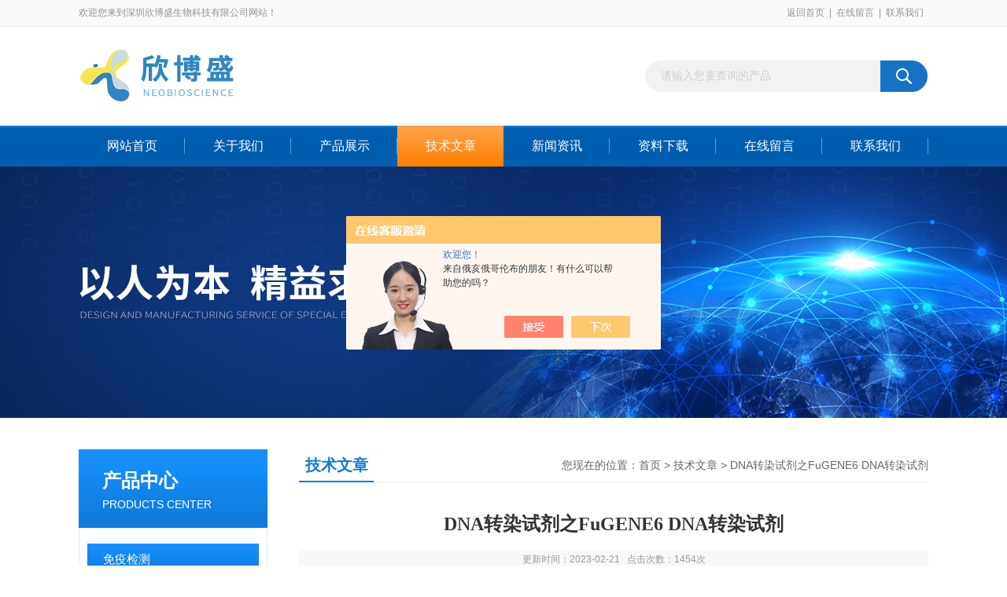

--- FILE ---
content_type: text/html; charset=utf-8
request_url: http://www.nbsbioscience.cn/Article-3273468.html
body_size: 6752
content:
<!DOCTYPE html PUBLIC "-//W3C//DTD XHTML 1.0 Transitional//EN" "http://www.w3.org/TR/xhtml1/DTD/xhtml1-transitional.dtd">
<html xmlns="http://www.w3.org/1999/xhtml">
<head>
<meta http-equiv="Content-Type" content="text/html; charset=utf-8" />
<title>DNA转染试剂之FuGENE6 DNA转染试剂-深圳欣博盛生物科技有限公司</title>


<link href="/Skins/321657/css/css.css" rel="stylesheet" type="text/css" />
<script type="text/javascript" src="/Skins/321657/js/jquery.pack.js"></script>
<script type="text/javascript" src="/Skins/321657/js/jquery.SuperSlide.js"></script>
<!--导航当前状态 JS-->
<script language="javascript" type="text/javascript"> 
	var nav= '5';
</script>
<!--导航当前状态 JS END-->

<link rel="shortcut icon" href="/skins/321657/favicon.ico">
<script type="application/ld+json">
{
"@context": "https://ziyuan.baidu.com/contexts/cambrian.jsonld",
"@id": "http://www.nbsbioscience.cn/Article-3273468.html",
"title": "DNA转染试剂之FuGENE6 DNA转染试剂",
"pubDate": "2023-02-21T17:27:37",
"upDate": "2023-02-21T17:27:37"
    }</script>
<script language="javaScript" src="/js/JSChat.js"></script><script language="javaScript">function ChatBoxClickGXH() { DoChatBoxClickGXH('https://chat.chem17.com',320053) }</script><script>!window.jQuery && document.write('<script src="https://public.mtnets.com/Plugins/jQuery/2.2.4/jquery-2.2.4.min.js">'+'</scr'+'ipt>');</script><script type="text/javascript" src="https://chat.chem17.com/chat/KFCenterBox/321657"></script><script type="text/javascript" src="https://chat.chem17.com/chat/KFLeftBox/321657"></script><script>
(function(){
var bp = document.createElement('script');
var curProtocol = window.location.protocol.split(':')[0];
if (curProtocol === 'https') {
bp.src = 'https://zz.bdstatic.com/linksubmit/push.js';
}
else {
bp.src = 'http://push.zhanzhang.baidu.com/push.js';
}
var s = document.getElementsByTagName("script")[0];
s.parentNode.insertBefore(bp, s);
})();
</script>
</head>

<body>
<div id="header_box">
  <div id="header">
    <div class="head_top">
      <p class="top_left fl">欢迎您来到深圳欣博盛生物科技有限公司网站！</p>
      <p class="top_nav fr"><a href="/">返回首页</a>|<a href="/order.html" rel="nofollow">在线留言</a>|<a href="/contact.html" rel="nofollow">联系我们</a></p>
    </div>
    <div class="head_bottom">
      <div class="logo fl"><a href="/"><img src="/skins/321657/images/logo.png" alt="深圳欣博盛生物科技有限公司"></a></div>
      <div id="search">
            <form id="form1" name="form1" method="post" onsubmit="return checkFrom(this);" action="/products.html">
            <input name="keyword" type="text" class="ss_input" onfocus="if (value =='请输入您要查询的产品'){value =''}" onblur="if (value =='')" value="请输入您要查询的产品">
            <input name="" type="submit" class="ss_an" value="">
            </form>
        </div>
    </div>
  </div>
</div>

<div id="nav_box">
  <ul class="nav">
    <li><a href="/" id="navId1" class="">网站首页</a></li>
    <li><a href="/aboutus.html" id="navId2" rel="nofollow">关于我们</a></li>
    <li><a href="/products.html" id="navId4">产品展示</a></li>
    <li><a href="/article.html" id="navId5">技术文章</a></li>
    <li><a href="/news.html" id="navId3">新闻资讯</a></li>
    <li><a href="/down.html" id="navId6" rel="nofollow">资料下载</a></li>
    <li><a href="/order.html" id="navId7" rel="nofollow">在线留言</a></li>
    <li><a href="/contact.html" id="navId8" rel="nofollow">联系我们</a></li>
  </ul>
</div>

<script language="javascript" type="text/javascript">
try {
    document.getElementById("navId" + nav).className = "nav_on";
}
catch (e) {}
</script>

<script src="http://www.chem17.com/mystat.aspx?u=neobioscience"></script>
<div class="ny_banner"></div>



<div id="content_top">
  <div id="ny_content">
    <div class="ny_left"><!--产品分类 begin-->
<div style="float:left; width:240px;">
    <div class="prolist fl">
      <div class="tlt"> <a href="/products.html">产品中心</a><em>PRODUCTS CENTER</em></div>
      <div class="list_con2">
        
        <div class="flbig" onmouseover="showsubmenu('免疫检测')"><a href="/ParentList-1289462.html"   >免疫检测</a></div>
        <div class="CategoryMouseover" id="submenu_免疫检测" style="display:none">
         
          <div class="normal"><a href="/SonList-1289488.html"  >免疫组化试剂盒</a></div>
          
          <div class="normal"><a href="/SonList-1289463.html"  >ELISA试剂盒</a></div>
          
        </div>
        
        <div class="flbig" onmouseover="showsubmenu('特色试剂盒')"><a href="/ParentList-1289347.html"   >特色试剂盒</a></div>
        <div class="CategoryMouseover" id="submenu_特色试剂盒" style="display:none">
         
          <div class="normal"><a href="/SonList-1291020.html"  >基于细胞的检测试剂盒</a></div>
          
        </div>
        
        <div class="flbig" onmouseover="showsubmenu('细胞培养')"><a href="/ParentList-1289345.html"   >细胞培养</a></div>
        <div class="CategoryMouseover" id="submenu_细胞培养" style="display:none">
         
        </div>
        
        <div class="flbig" onmouseover="showsubmenu('基因筛选抗生素')"><a href="/ParentList-1289340.html"   >基因筛选抗生素</a></div>
        <div class="CategoryMouseover" id="submenu_基因筛选抗生素" style="display:none">
         
        </div>
        
        <div class="flbig" onmouseover="showsubmenu('转染试剂')"><a href="/ParentList-1289339.html"   >转染试剂</a></div>
        <div class="CategoryMouseover" id="submenu_转染试剂" style="display:none">
         
        </div>
        
        <div class="flbig" onmouseover="showsubmenu('IVD原料')"><a href="/ParentList-1289331.html"   >IVD原料</a></div>
        <div class="CategoryMouseover" id="submenu_IVD原料" style="display:none">
         
          <div class="normal"><a href="/SonList-1289338.html"  >胶体金产品</a></div>
          
          <div class="normal"><a href="/SonList-1289335.html"  >底物试剂</a></div>
          
        </div>
        
        <div class="flbig" onmouseover="showsubmenu('生化与分子')"><a href="/ParentList-1289328.html"   >生化与分子</a></div>
        <div class="CategoryMouseover" id="submenu_生化与分子" style="display:none">
         
          <div class="normal"><a href="/SonList-1289429.html"  >小分子化合物</a></div>
          
          <div class="normal"><a href="/SonList-1289428.html"  >PCR相关产品</a></div>
          
        </div>
        
        <div class="flbig" onmouseover="showsubmenu('蛋白&amp;肽')"><a href="/ParentList-1289326.html"   >蛋白&amp;肽</a></div>
        <div class="CategoryMouseover" id="submenu_蛋白&amp;肽" style="display:none">
         
        </div>
        
        <div class="flbig" onmouseover="showsubmenu('抗体')"><a href="/ParentList-1247972.html"   >抗体</a></div>
        <div class="CategoryMouseover" id="submenu_抗体" style="display:none">
         
          <div class="normal"><a href="/SonList-1289305.html"  >内参抗体</a></div>
          
          <div class="normal"><a href="/SonList-1289304.html"  >标签抗体</a></div>
          
          <div class="normal"><a href="/SonList-1289303.html"  >二抗</a></div>
          
          <div class="normal"><a href="/SonList-1289302.html"  >一抗</a></div>
          
        </div>
        
        <div class="flbig" onmouseover="showsubmenu('天然免疫研究产品')"><a href="/ParentList-2329498.html"   >天然免疫研究产品</a></div>
        <div class="CategoryMouseover" id="submenu_天然免疫研究产品" style="display:none">
         
        </div>
        
        <div class="flbig" onmouseover="showsubmenu('免疫佐剂')"><a href="/ParentList-2329503.html"   >免疫佐剂</a></div>
        <div class="CategoryMouseover" id="submenu_免疫佐剂" style="display:none">
         
        </div>
        
        <div class="flbig" onmouseover="showsubmenu('核苷酸')"><a href="/ParentList-2335584.html"   >核苷酸</a></div>
        <div class="CategoryMouseover" id="submenu_核苷酸" style="display:none">
         
        </div>
        
        <div class="flbig" onmouseover="showsubmenu('免疫组化')"><a href="/ParentList-2338012.html"   >免疫组化</a></div>
        <div class="CategoryMouseover" id="submenu_免疫组化" style="display:none">
         
        </div>
        
        <div class="flbig" onmouseover="showsubmenu('表观遗传学')"><a href="/ParentList-2500715.html"   >表观遗传学</a></div>
        <div class="CategoryMouseover" id="submenu_表观遗传学" style="display:none">
         
        </div>
        
        <div class="flbig" onmouseover="showsubmenu('代理品牌')"><a href="/ParentList-2558307.html"   >代理品牌</a></div>
        <div class="CategoryMouseover" id="submenu_代理品牌" style="display:none">
         
        </div>
        
      </div>
    </div>
</div>
<!--产品分类 end--></div>
    <div class="ny_right">
      <div id="ny_bt"><b>技术文章</b><span>您现在的位置：<a href="/">首页</a> > <a href="/article.html">技术文章</a> > DNA转染试剂之FuGENE6 DNA转染试剂</span></div> 
      <div id="ny_con">
        <h1 id="inside_rnewtil">DNA转染试剂之FuGENE6 DNA转染试剂</h1>
        <div class="inside_rnewtime">更新时间：2023-02-21    &nbsp;&nbsp;点击次数：1454次</div>
        <div class="inside_rnewcon"><p style="white-space: normal; box-sizing: border-box; outline: 0px; text-size-adjust: none; -webkit-tap-highlight-color: rgba(0, 0, 0, 0); margin-top: 3px; margin-bottom: 3px; padding: 0px; color: rgb(102, 102, 102); font-family: 微软雅黑; background-color: rgb(255, 255, 255);"><span style="box-sizing: border-box; outline: 0px; text-size-adjust: none; -webkit-tap-highlight-color: rgba(0, 0, 0, 0); font-family: arial, helvetica, sans-serif;"><span style="box-sizing: border-box; outline: 0px; text-size-adjust: none; -webkit-tap-highlight-color: rgba(0, 0, 0, 0); letter-spacing: 0px;">FuGENE</span><span style="box-sizing: border-box; outline: 0px; text-size-adjust: none; -webkit-tap-highlight-color: rgba(0, 0, 0, 0); line-height: 0; position: relative; vertical-align: baseline; top: -0.5em; bottom: -0.25em;"><span style="box-sizing: border-box; outline: 0px; text-size-adjust: none; -webkit-tap-highlight-color: rgba(0, 0, 0, 0); letter-spacing: 0px; vertical-align: super;">&reg;</span></span><span style="box-sizing: border-box; outline: 0px; text-size-adjust: none; -webkit-tap-highlight-color: rgba(0, 0, 0, 0); letter-spacing: 0px;">&nbsp;6 DNA转染试剂。用于将任意大小的质粒DNA高效地转染到多种细胞系中，目前，已被用于800多种细胞系，数万篇参考文献引用，服务全球科学家26年。FuGENE</span><span style="box-sizing: border-box; outline: 0px; text-size-adjust: none; -webkit-tap-highlight-color: rgba(0, 0, 0, 0); line-height: 0; position: relative; vertical-align: baseline; top: -0.5em; bottom: -0.25em;"><span style="box-sizing: border-box; outline: 0px; text-size-adjust: none; -webkit-tap-highlight-color: rgba(0, 0, 0, 0); letter-spacing: 0px; vertical-align: super;">&reg;</span></span><span style="box-sizing: border-box; outline: 0px; text-size-adjust: none; -webkit-tap-highlight-color: rgba(0, 0, 0, 0); letter-spacing: 0px;">&nbsp;6可用于基因表达、肿瘤生物学、病毒生产，以及功能基因组学、蛋白质组学和细胞分析等。</span></span></p><p style="white-space: normal; box-sizing: border-box; outline: 0px; text-size-adjust: none; -webkit-tap-highlight-color: rgba(0, 0, 0, 0); margin-top: 3px; margin-bottom: 3px; padding: 0px; color: rgb(102, 102, 102); font-family: 微软雅黑; background-color: rgb(255, 255, 255);"><span style="box-sizing: border-box; outline: 0px; text-size-adjust: none; -webkit-tap-highlight-color: rgba(0, 0, 0, 0); letter-spacing: 0px; font-family: arial, helvetica, sans-serif;">&nbsp;</span></p><div class="tabledivclass" style="width: 99%; float: left;"><table cellspacing="0" class="ueditorTableStyle" align="left" style="max-width: 748px;"><tbody style="box-sizing: border-box; outline: 0px; text-size-adjust: none; -webkit-tap-highlight-color: rgba(0, 0, 0, 0);"><tr class="firstRow" style="box-sizing: border-box; outline: 0px; text-size-adjust: none; -webkit-tap-highlight-color: rgba(0, 0, 0, 0); height: 33px;"><td valign="center" style="box-sizing: border-box; outline: 0px; text-size-adjust: none; -webkit-tap-highlight-color: rgba(0, 0, 0, 0); margin: 0px; padding: 5px 10px; background-image: initial; background-position: initial; background-size: initial; background-repeat: initial; background-attachment: initial; background-origin: initial; background-clip: initial; border: 1px solid rgb(221, 221, 221); word-break: break-all;"><p style="box-sizing: border-box; outline: 0px; text-size-adjust: none; -webkit-tap-highlight-color: rgba(0, 0, 0, 0);"><span style="box-sizing: border-box; outline: 0px; text-size-adjust: none; -webkit-tap-highlight-color: rgba(0, 0, 0, 0); letter-spacing: 0px; font-family: arial, helvetica, sans-serif;">毒性更低，对细胞生理过程影响更小，</span></p><p style="box-sizing: border-box; outline: 0px; text-size-adjust: none; -webkit-tap-highlight-color: rgba(0, 0, 0, 0);"><span style="box-sizing: border-box; outline: 0px; text-size-adjust: none; -webkit-tap-highlight-color: rgba(0, 0, 0, 0); letter-spacing: 0px; font-family: arial, helvetica, sans-serif;">通过更高的细胞存活率获得更好的稳定转染产量。</span></p></td><td valign="center" rowspan="4" style="box-sizing: border-box; outline: 0px; text-size-adjust: none; -webkit-tap-highlight-color: rgba(0, 0, 0, 0); margin: 0px; padding: 5px 10px; background-image: initial; background-position: initial; background-size: initial; background-repeat: initial; background-attachment: initial; background-origin: initial; background-clip: initial; border-top: 1px solid rgb(221, 221, 221); border-right: 1px solid rgb(221, 221, 221); border-bottom: 1px solid rgb(221, 221, 221); border-left: none rgb(221, 221, 221); border-image: initial;"><p style="box-sizing: border-box; outline: 0px; text-size-adjust: none; -webkit-tap-highlight-color: rgba(0, 0, 0, 0);"><span style="box-sizing: border-box; outline: 0px; text-size-adjust: none; -webkit-tap-highlight-color: rgba(0, 0, 0, 0); letter-spacing: 0px; font-family: arial, helvetica, sans-serif;">&nbsp;<img data-original="https://0.rc.xiniu.com/g4/M00/77/73/CgAG0mPrAFuADvT_AAD8Y3fb6is739.png" title="FuGENE&reg; 6 DNA 转染试剂" alt="FuGENE&reg; 6 DNA 转染试剂" width="250" border="0" vspace="0" src="https://img69.chem17.com/9/20230221/638125968139741098158.png" style="box-sizing: border-box; outline: 0px; text-size-adjust: none; -webkit-tap-highlight-color: rgba(0, 0, 0, 0); border: 0px none; max-width: 100%; height: auto; vertical-align: top; width: 250px;"/></span></p></td></tr><tr style="box-sizing: border-box; outline: 0px; text-size-adjust: none; -webkit-tap-highlight-color: rgba(0, 0, 0, 0); height: 22px;"><td valign="center" style="box-sizing: border-box; outline: 0px; text-size-adjust: none; -webkit-tap-highlight-color: rgba(0, 0, 0, 0); margin: 0px; padding: 5px 10px; background-image: initial; background-position: initial; background-size: initial; background-repeat: initial; background-attachment: initial; background-origin: initial; background-clip: initial; border-top: none rgb(221, 221, 221); border-right: 1px solid rgb(221, 221, 221); border-bottom: 1px solid rgb(221, 221, 221); border-left: 1px solid rgb(221, 221, 221); border-image: initial;"><p style="box-sizing: border-box; outline: 0px; text-size-adjust: none; -webkit-tap-highlight-color: rgba(0, 0, 0, 0);"><span style="box-sizing: border-box; outline: 0px; text-size-adjust: none; -webkit-tap-highlight-color: rgba(0, 0, 0, 0); letter-spacing: 0px; font-family: arial, helvetica, sans-serif;">操作步骤简单、省时。</span></p></td></tr><tr style="box-sizing: border-box; outline: 0px; text-size-adjust: none; -webkit-tap-highlight-color: rgba(0, 0, 0, 0); height: 22px;"><td valign="center" style="box-sizing: border-box; outline: 0px; text-size-adjust: none; -webkit-tap-highlight-color: rgba(0, 0, 0, 0); margin: 0px; padding: 5px 10px; background-image: initial; background-position: initial; background-size: initial; background-repeat: initial; background-attachment: initial; background-origin: initial; background-clip: initial; border-top: none rgb(221, 221, 221); border-right: 1px solid rgb(221, 221, 221); border-bottom: 1px solid rgb(221, 221, 221); border-left: 1px solid rgb(221, 221, 221); border-image: initial;"><p style="box-sizing: border-box; outline: 0px; text-size-adjust: none; -webkit-tap-highlight-color: rgba(0, 0, 0, 0);"><span style="box-sizing: border-box; outline: 0px; text-size-adjust: none; -webkit-tap-highlight-color: rgba(0, 0, 0, 0); letter-spacing: 0px; font-family: arial, helvetica, sans-serif;">使用较少的试剂，即可达到很好的转染效果。</span></p></td></tr><tr style="box-sizing: border-box; outline: 0px; text-size-adjust: none; -webkit-tap-highlight-color: rgba(0, 0, 0, 0); height: 22px;"><td valign="center" style="box-sizing: border-box; outline: 0px; text-size-adjust: none; -webkit-tap-highlight-color: rgba(0, 0, 0, 0); margin: 0px; padding: 5px 10px; background-image: initial; background-position: initial; background-size: initial; background-repeat: initial; background-attachment: initial; background-origin: initial; background-clip: initial; border-top: none rgb(221, 221, 221); border-right: 1px solid rgb(221, 221, 221); border-bottom: 1px solid rgb(221, 221, 221); border-left: 1px solid rgb(221, 221, 221); border-image: initial;"><p style="box-sizing: border-box; outline: 0px; text-size-adjust: none; -webkit-tap-highlight-color: rgba(0, 0, 0, 0);"><span style="box-sizing: border-box; outline: 0px; text-size-adjust: none; -webkit-tap-highlight-color: rgba(0, 0, 0, 0); letter-spacing: 0px; font-family: arial, helvetica, sans-serif;">在无血清或含血清培养基中均可转染。</span></p></td></tr></tbody></table></div><p style="white-space: normal; box-sizing: border-box; outline: 0px; text-size-adjust: none; -webkit-tap-highlight-color: rgba(0, 0, 0, 0); margin-top: 3px; margin-bottom: 3px; padding: 0px; color: rgb(102, 102, 102); font-family: 微软雅黑; background-color: rgb(255, 255, 255);"><span style="box-sizing: border-box; outline: 0px; text-size-adjust: none; -webkit-tap-highlight-color: rgba(0, 0, 0, 0); color: rgb(112, 48, 160);"><strong style="box-sizing: border-box; outline: 0px; text-size-adjust: none; -webkit-tap-highlight-color: rgba(0, 0, 0, 0);"><span style="box-sizing: border-box; outline: 0px; text-size-adjust: none; -webkit-tap-highlight-color: rgba(0, 0, 0, 0); letter-spacing: 0px; font-family: arial, helvetica, sans-serif;">实验举例</span></strong></span></p><p style="white-space: normal; box-sizing: border-box; outline: 0px; text-size-adjust: none; -webkit-tap-highlight-color: rgba(0, 0, 0, 0); margin-top: 3px; margin-bottom: 3px; padding: 0px; color: rgb(102, 102, 102); font-family: 微软雅黑; background-color: rgb(255, 255, 255);"><span style="box-sizing: border-box; outline: 0px; text-size-adjust: none; -webkit-tap-highlight-color: rgba(0, 0, 0, 0); letter-spacing: 0px; font-family: arial, helvetica, sans-serif;">&nbsp;<img data-original="https://0.rc.xiniu.com/g4/M00/77/71/CgAG0mPq_ZaAa__wAAC9I06KMkk239.png" title="FuGENE&reg; 6 DNA 转染试剂" alt="FuGENE&reg; 6 DNA 转染试剂" src="https://img69.chem17.com/9/20230221/638125968140991034326.png" style="box-sizing: border-box; outline: 0px; text-size-adjust: none; -webkit-tap-highlight-color: rgba(0, 0, 0, 0); border: 0px none; max-width: 100%; height: auto; vertical-align: top;"/></span></p><p style="white-space: normal; box-sizing: border-box; outline: 0px; text-size-adjust: none; -webkit-tap-highlight-color: rgba(0, 0, 0, 0); margin-top: 0px; margin-bottom: 23px; padding: 0px; color: rgb(102, 102, 102); font-family: 微软雅黑; background-color: rgb(255, 255, 255); text-align: justify; vertical-align: baseline;"><span style="box-sizing: border-box; outline: 0px; text-size-adjust: none; -webkit-tap-highlight-color: rgba(0, 0, 0, 0); font-family: arial, helvetica, sans-serif;"><span style="box-sizing: border-box; outline: 0px; text-size-adjust: none; -webkit-tap-highlight-color: rgba(0, 0, 0, 0); font-family: Arial; letter-spacing: 0px;"><span style="box-sizing: border-box; outline: 0px; text-size-adjust: none; -webkit-tap-highlight-color: rgba(0, 0, 0, 0); font-family: 微软雅黑;">用</span>FuGENE</span><span style="box-sizing: border-box; outline: 0px; text-size-adjust: none; -webkit-tap-highlight-color: rgba(0, 0, 0, 0); line-height: 0; position: relative; vertical-align: baseline; top: -0.5em; bottom: -0.25em;"><span style="box-sizing: border-box; outline: 0px; text-size-adjust: none; -webkit-tap-highlight-color: rgba(0, 0, 0, 0); font-family: Arial; letter-spacing: 0px; font-size: 10px; vertical-align: super;">&reg;</span></span><span style="box-sizing: border-box; outline: 0px; text-size-adjust: none; -webkit-tap-highlight-color: rgba(0, 0, 0, 0); font-family: Arial; letter-spacing: 0px;">&nbsp;6<span style="box-sizing: border-box; outline: 0px; text-size-adjust: none; -webkit-tap-highlight-color: rgba(0, 0, 0, 0); font-family: 微软雅黑;">把</span>GFP<span style="box-sizing: border-box; outline: 0px; text-size-adjust: none; -webkit-tap-highlight-color: rgba(0, 0, 0, 0); font-family: 微软雅黑;">表达质粒转染入</span>A549<span style="box-sizing: border-box; outline: 0px; text-size-adjust: none; -webkit-tap-highlight-color: rgba(0, 0, 0, 0); font-family: 微软雅黑;">、</span>COS7<span style="box-sizing: border-box; outline: 0px; text-size-adjust: none; -webkit-tap-highlight-color: rgba(0, 0, 0, 0); font-family: 微软雅黑;">、</span>HCT116<span style="box-sizing: border-box; outline: 0px; text-size-adjust: none; -webkit-tap-highlight-color: rgba(0, 0, 0, 0); font-family: 微软雅黑;">、</span>HEK293<span style="box-sizing: border-box; outline: 0px; text-size-adjust: none; -webkit-tap-highlight-color: rgba(0, 0, 0, 0); font-family: 微软雅黑;">和</span>HeLa<span style="box-sizing: border-box; outline: 0px; text-size-adjust: none; -webkit-tap-highlight-color: rgba(0, 0, 0, 0); font-family: 微软雅黑;">细胞。</span>24 h<span style="box-sizing: border-box; outline: 0px; text-size-adjust: none; -webkit-tap-highlight-color: rgba(0, 0, 0, 0); font-family: 微软雅黑;">后，用流式细胞仪分析细胞转染效率。上图展示了每个测试细胞系的</span>FuGENE</span><span style="box-sizing: border-box; outline: 0px; text-size-adjust: none; -webkit-tap-highlight-color: rgba(0, 0, 0, 0); line-height: 0; position: relative; vertical-align: baseline; top: -0.5em; bottom: -0.25em;"><span style="box-sizing: border-box; outline: 0px; text-size-adjust: none; -webkit-tap-highlight-color: rgba(0, 0, 0, 0); font-family: Arial; letter-spacing: 0px; font-size: 10px; vertical-align: super;">&reg;</span></span><span style="box-sizing: border-box; outline: 0px; text-size-adjust: none; -webkit-tap-highlight-color: rgba(0, 0, 0, 0); font-family: Arial; letter-spacing: 0px;">&nbsp;6<span style="box-sizing: border-box; outline: 0px; text-size-adjust: none; -webkit-tap-highlight-color: rgba(0, 0, 0, 0); font-family: 微软雅黑;">与</span>DNA<span style="box-sizing: border-box; outline: 0px; text-size-adjust: none; -webkit-tap-highlight-color: rgba(0, 0, 0, 0); font-family: 微软雅黑;">的最佳比例。</span></span></span></p><p style="white-space: normal; box-sizing: border-box; outline: 0px; text-size-adjust: none; -webkit-tap-highlight-color: rgba(0, 0, 0, 0); margin-top: 3px; margin-bottom: 3px; padding: 0px; color: rgb(102, 102, 102); font-family: 微软雅黑; background-color: rgb(255, 255, 255);"><span style="box-sizing: border-box; outline: 0px; text-size-adjust: none; -webkit-tap-highlight-color: rgba(0, 0, 0, 0); color: rgb(112, 48, 160);"><strong style="box-sizing: border-box; outline: 0px; text-size-adjust: none; -webkit-tap-highlight-color: rgba(0, 0, 0, 0);"><span style="box-sizing: border-box; outline: 0px; text-size-adjust: none; -webkit-tap-highlight-color: rgba(0, 0, 0, 0); letter-spacing: 0px; font-family: arial, helvetica, sans-serif;">产品信息</span></strong></span></p><p style="white-space: normal; box-sizing: border-box; outline: 0px; text-size-adjust: none; -webkit-tap-highlight-color: rgba(0, 0, 0, 0); margin-top: 0px; margin-bottom: 0px; padding: 0px; color: rgb(102, 102, 102); font-family: 微软雅黑; background-color: rgb(255, 255, 255);"><br style="box-sizing: border-box; outline: 0px; text-size-adjust: none; -webkit-tap-highlight-color: rgba(0, 0, 0, 0);"/></p><div style="white-space: normal; box-sizing: border-box; outline: 0px; text-size-adjust: none; -webkit-tap-highlight-color: rgba(0, 0, 0, 0); margin: 0px; padding: 0px; color: rgb(102, 102, 102); font-family: 微软雅黑; background-color: rgb(255, 255, 255);"><div class="tabledivclass" style="width: 99%; float: left;"><table cellpadding="0" cellspacing="0" width="492" height="54" class="ueditorTableStyle" align="left" style="max-width: 748px;"><colgroup style="box-sizing: border-box; outline: 0px; text-size-adjust: none; -webkit-tap-highlight-color: rgba(0, 0, 0, 0);"><col width="297" style="box-sizing: border-box; outline: 0px; text-size-adjust: none; -webkit-tap-highlight-color: rgba(0, 0, 0, 0); width: 222.75pt;"/><col width="158" style="box-sizing: border-box; outline: 0px; text-size-adjust: none; -webkit-tap-highlight-color: rgba(0, 0, 0, 0); width: 118.5pt;"/><col width="201" style="box-sizing: border-box; outline: 0px; text-size-adjust: none; -webkit-tap-highlight-color: rgba(0, 0, 0, 0); width: 150.75pt;"/></colgroup><tbody style="box-sizing: border-box; outline: 0px; text-size-adjust: none; -webkit-tap-highlight-color: rgba(0, 0, 0, 0);"><tr height="18" class="firstRow" style="box-sizing: border-box; outline: 0px; text-size-adjust: none; -webkit-tap-highlight-color: rgba(0, 0, 0, 0); height: 13.5pt;"><td class="et2" height="13" width="222" x:str="" style="box-sizing: border-box; outline: 0px; text-size-adjust: none; -webkit-tap-highlight-color: rgba(0, 0, 0, 0); margin: 0px; padding: 1px 1px 5px; background-image: initial; background-position: initial; background-size: initial; background-repeat: initial; background-attachment: initial; background-origin: initial; background-clip: initial; border: 0.5pt solid rgb(0, 0, 0); color: rgb(112, 48, 160); font-size: 10.5pt; font-weight: 700; font-family: Arial; vertical-align: middle;">名称</td><td class="et2" width="118" x:str="" style="box-sizing: border-box; outline: 0px; text-size-adjust: none; -webkit-tap-highlight-color: rgba(0, 0, 0, 0); margin: 0px; padding: 1px 1px 5px; background-image: initial; background-position: initial; background-size: initial; background-repeat: initial; background-attachment: initial; background-origin: initial; background-clip: initial; border: 0.5pt solid rgb(0, 0, 0); color: rgb(112, 48, 160); font-size: 10.5pt; font-weight: 700; font-family: Arial; vertical-align: middle;">货号</td><td class="et2" width="150" x:str="" style="box-sizing: border-box; outline: 0px; text-size-adjust: none; -webkit-tap-highlight-color: rgba(0, 0, 0, 0); margin: 0px; padding: 1px 1px 5px; background-image: initial; background-position: initial; background-size: initial; background-repeat: initial; background-attachment: initial; background-origin: initial; background-clip: initial; border: 0.5pt solid rgb(0, 0, 0); color: rgb(112, 48, 160); font-size: 10.5pt; font-weight: 700; font-family: Arial; vertical-align: middle;">规格</td></tr><tr height="18" style="box-sizing: border-box; outline: 0px; text-size-adjust: none; -webkit-tap-highlight-color: rgba(0, 0, 0, 0); height: 13.5pt;"><td rowspan="2" class="et3" height="27" width="222" x:str="" style="box-sizing: border-box; outline: 0px; text-size-adjust: none; -webkit-tap-highlight-color: rgba(0, 0, 0, 0); margin: 0px; padding: 1px 1px 5px; background-image: initial; background-position: initial; background-size: initial; background-repeat: initial; background-attachment: initial; background-origin: initial; background-clip: initial; border: 0.5pt solid rgb(0, 0, 0); font-size: 10.5pt; font-family: Arial; vertical-align: middle;">FuGENE<span class="font2" style="box-sizing: border-box; outline: 0px; text-size-adjust: none; -webkit-tap-highlight-color: rgba(0, 0, 0, 0); font-size: 7.5pt; vertical-align: super;">&reg;</span><span class="font3" style="box-sizing: border-box; outline: 0px; text-size-adjust: none; -webkit-tap-highlight-color: rgba(0, 0, 0, 0); font-size: 10.5pt;">&nbsp;6&nbsp;</span><span class="font3" style="box-sizing: border-box; outline: 0px; text-size-adjust: none; -webkit-tap-highlight-color: rgba(0, 0, 0, 0); font-size: 10.5pt;">DNA&nbsp;Transfection Reagent</span></td><td class="et3" width="118" x:str="" style="box-sizing: border-box; outline: 0px; text-size-adjust: none; -webkit-tap-highlight-color: rgba(0, 0, 0, 0); margin: 0px; padding: 1px 1px 5px; background-image: initial; background-position: initial; background-size: initial; background-repeat: initial; background-attachment: initial; background-origin: initial; background-clip: initial; border: 0.5pt solid rgb(0, 0, 0); font-size: 10.5pt; font-family: Arial; vertical-align: middle;">F6-1000</td><td class="et3" width="150" x:str="" style="box-sizing: border-box; outline: 0px; text-size-adjust: none; -webkit-tap-highlight-color: rgba(0, 0, 0, 0); margin: 0px; padding: 1px 1px 5px; background-image: initial; background-position: initial; background-size: initial; background-repeat: initial; background-attachment: initial; background-origin: initial; background-clip: initial; border: 0.5pt solid rgb(0, 0, 0); font-size: 10.5pt; font-family: Arial; vertical-align: middle;">1mL</td></tr><tr height="18" style="box-sizing: border-box; outline: 0px; text-size-adjust: none; -webkit-tap-highlight-color: rgba(0, 0, 0, 0); height: 13.5pt;"><td class="et3" width="118" x:str="" style="box-sizing: border-box; outline: 0px; text-size-adjust: none; -webkit-tap-highlight-color: rgba(0, 0, 0, 0); margin: 0px; padding: 1px 1px 5px; background-image: initial; background-position: initial; background-size: initial; background-repeat: initial; background-attachment: initial; background-origin: initial; background-clip: initial; border: 0.5pt solid rgb(0, 0, 0); font-size: 10.5pt; font-family: Arial; vertical-align: middle;">F6--5000</td><td class="et3" width="150" x:str="" style="box-sizing: border-box; outline: 0px; text-size-adjust: none; -webkit-tap-highlight-color: rgba(0, 0, 0, 0); margin: 0px; padding: 1px 1px 5px; background-image: initial; background-position: initial; background-size: initial; background-repeat: initial; background-attachment: initial; background-origin: initial; background-clip: initial; border: 0.5pt solid rgb(0, 0, 0); font-size: 10.5pt; font-family: Arial; vertical-align: middle;">5mL (5 x 1ml)</td></tr></tbody></table></div></div><p style="white-space: normal; box-sizing: border-box; outline: 0px; text-size-adjust: none; -webkit-tap-highlight-color: rgba(0, 0, 0, 0); margin-top: 3px; margin-bottom: 3px; padding: 0px; color: rgb(102, 102, 102); font-family: 微软雅黑; background-color: rgb(255, 255, 255);"><span style="box-sizing: border-box; outline: 0px; text-size-adjust: none; -webkit-tap-highlight-color: rgba(0, 0, 0, 0); letter-spacing: 0px; font-family: arial, helvetica, sans-serif;"></span></p><p style="white-space: normal; box-sizing: border-box; outline: 0px; text-size-adjust: none; -webkit-tap-highlight-color: rgba(0, 0, 0, 0); margin-top: 0px; margin-bottom: 0px; padding: 0px; color: rgb(102, 102, 102); font-family: 微软雅黑; background-color: rgb(255, 255, 255);"><span style="box-sizing: border-box; outline: 0px; text-size-adjust: none; -webkit-tap-highlight-color: rgba(0, 0, 0, 0); font-family: arial, helvetica, sans-serif;">&nbsp;</span></p><p style="white-space: normal; box-sizing: border-box; outline: 0px; text-size-adjust: none; -webkit-tap-highlight-color: rgba(0, 0, 0, 0); margin-top: 0px; margin-bottom: 0px; padding: 0px; color: rgb(102, 102, 102); font-family: 微软雅黑; background-color: rgb(255, 255, 255);"><span style="box-sizing: border-box; outline: 0px; text-size-adjust: none; -webkit-tap-highlight-color: rgba(0, 0, 0, 0); color: rgb(192, 0, 0); font-family: arial, helvetica, sans-serif;"><span style="box-sizing: border-box; outline: 0px; text-size-adjust: none; -webkit-tap-highlight-color: rgba(0, 0, 0, 0); font-family: 微软雅黑;">详情请联系</span>FuGENE<span style="box-sizing: border-box; outline: 0px; text-size-adjust: none; -webkit-tap-highlight-color: rgba(0, 0, 0, 0); font-family: 微软雅黑;">全国独-家代理商</span><span style="box-sizing: border-box; outline: 0px; text-size-adjust: none; -webkit-tap-highlight-color: rgba(0, 0, 0, 0); font-family: Arial;">-</span><span style="box-sizing: border-box; outline: 0px; text-size-adjust: none; -webkit-tap-highlight-color: rgba(0, 0, 0, 0); font-family: 微软雅黑;">欣博盛生物</span></span></p><p style="white-space: normal; box-sizing: border-box; outline: 0px; text-size-adjust: none; -webkit-tap-highlight-color: rgba(0, 0, 0, 0); margin-top: 0px; margin-bottom: 0px; padding: 0px; color: rgb(102, 102, 102); font-family: 微软雅黑; background-color: rgb(255, 255, 255);"><br/></p></div>
        <div class="inside_newsthree">
          <p id="newsprev">上一篇：<b class="newsprev"><a href="/Article-3273481.html">siRNA/miRNA/Short RNA转染-FuGENE  SI</a></b></p>
          <p id="newsnext">下一篇：<b class="newsnext"><a href="/Article-3273433.html">DNA转染试剂产品介绍（FuGENE&#174; 4K ）</a></b></p>
          <span><a href="/article.html">返回列表>></a></span>
        </div>
      </div>
    </div>
  </div>
</div>
<div id="clear"></div>
<!--底部 begin-->       
<div class="footer">
    <div class="foot_nav">
        
        <a href="/">首页</a>
        <a href="/aboutus.html" rel="nofollow">关于我们</a>
        <a href="/products.html">产品展示</a>
         <a href="/article.html">技术文章</a>
        <a href="/news.html">新闻资讯</a>
        <a href="/down.html" rel="nofollow">资料下载</a>
        <a href="/order.html" rel="nofollow">在线留言</a>
        <a href="/contact.html" rel="nofollow">联系我们</a> 
        
    </div>
    <div class="foot1">
    	
        <div class="foot_in">
            <p class="tlt1">在线咨询</p>
            <div class="f_kefu">
                <a onclick="ChatBoxClickGXH()" target="_self" class="f_kefu_qq" ></a>
                <a href="/order.html" class="f_kefu_ly" ></a>
            </div>
            
            <p class="bq">版权所有 &copy; 2025 深圳欣博盛生物科技有限公司&nbsp;&nbsp;&nbsp;&nbsp;<a href="/sitemap.xml" target="_blank">sitemap.xml</a><br />
    备案号：<a target="_blank" href="http://beian.miit.gov.cn" rel="nofollow">粤ICP备08007346号</a>&nbsp;&nbsp;&nbsp;&nbsp;总访问量：153420&nbsp;&nbsp;&nbsp;&nbsp;技术支持：<a href="http://www.chem17.com" target="_blank" rel="nofollow">化工仪器网</a>&nbsp;&nbsp;&nbsp;&nbsp;<a href="http://www.chem17.com/login" target="_blank" rel="nofollow">管理登陆</a></p>
        </div>
        
        <div class="foot_contact">
        	<div class="foot_contact_l">
            	<p class="tlt">联系我们</p>
                
                <p>传真：86-0755-26755877</p>
                <p>邮箱：market@neobioscience.com</p>
                <p>地址：深圳市福田区上梅林梅华路105号多丽工业区科技楼0605室</p>
            </div>            
        </div>
        
        <div class="foot_contact_r"><img src="/Skins/321657/images/code.jpg" /><p>扫一扫，关注我们</p></div>
        <div class="clear"></div>
    </div>
</div>
<!--底部 end-->


<!-- 在线客服 开始 -->
<div id="gxhxwtmobile" style="display:none;">13129540117</div>
<div class="scrollsidebar" id="hhService" style="display:none;">
	<div class="side_content">
		<div class="side_list">
			<div class="side_title">在线咨询<a title="隐藏" class="close_btn"></a></div>
			<div class="side_center">
				<div class="side_qq"><a onclick="ChatBoxClickGXH()" href="#" target="_self"><img src="/skins/321657/images/qq_tb.png" />在线咨询</a></div>
				<div class="side_tel">
					<b><img src="/skins/321657/images/tel_tb.png" />电话咨询</b>
					<a href="#">0755-26755892</a>
				</div>
			</div>
			<div class="go_top"><a href="javascript:scroll(0,0)">TOP<img src="/skins/321657/images/top.png" /></a></div>
		</div>
	</div>
	<div class="show_btn"><span>在线客服</span><a></a></div>
</div>
<!-- 在线客服 结束 -->
<script type="text/javascript" src="/skins/321657/js/jquery.hhService.js"></script>
<script type="text/javascript">$("#hhService").fix()</script>

<script type="text/javascript" src="/skins/321657/js/index.js"></script>

 <script type='text/javascript' src='/js/VideoIfrmeReload.js?v=001'></script>
  
</html></body>